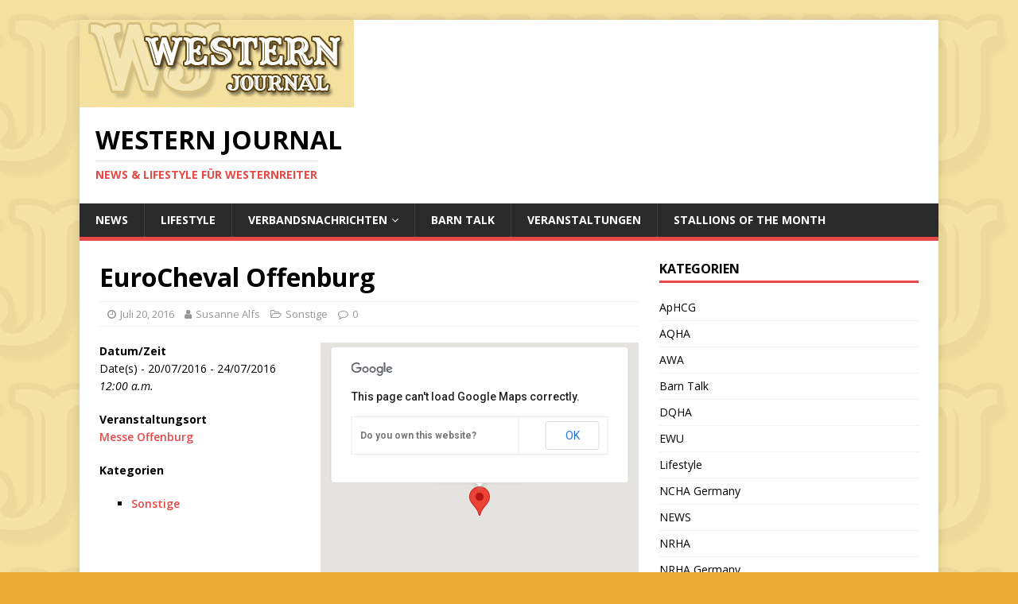

--- FILE ---
content_type: text/html; charset=UTF-8
request_url: http://western-journal.de/events/eurocheval-offenburg/
body_size: 37988
content:
<!DOCTYPE html>
<html class="no-js" lang="de">
<head>
<meta charset="UTF-8">
<meta name="viewport" content="width=device-width, initial-scale=1.0">
<link rel="profile" href="http://gmpg.org/xfn/11" />
<title>EuroCheval Offenburg &#8211; Western Journal</title>
<meta name='robots' content='max-image-preview:large' />
<link rel='dns-prefetch' href='//fonts.googleapis.com' />
<link rel='dns-prefetch' href='//cdn.openshareweb.com' />
<link rel='dns-prefetch' href='//cdn.shareaholic.net' />
<link rel='dns-prefetch' href='//www.shareaholic.net' />
<link rel='dns-prefetch' href='//analytics.shareaholic.com' />
<link rel='dns-prefetch' href='//recs.shareaholic.com' />
<link rel='dns-prefetch' href='//partner.shareaholic.com' />
<link rel="alternate" type="application/rss+xml" title="Western Journal &raquo; Feed" href="http://western-journal.de/feed/" />
<link rel="alternate" type="application/rss+xml" title="Western Journal &raquo; Kommentar-Feed" href="http://western-journal.de/comments/feed/" />
<!-- Shareaholic - https://www.shareaholic.com -->
<link rel='preload' href='//cdn.shareaholic.net/assets/pub/shareaholic.js' as='script'/>
<script data-no-minify='1' data-cfasync='false'>
_SHR_SETTINGS = {"endpoints":{"local_recs_url":"http:\/\/western-journal.de\/wp-admin\/admin-ajax.php?action=shareaholic_permalink_related","ajax_url":"http:\/\/western-journal.de\/wp-admin\/admin-ajax.php","share_counts_url":"http:\/\/western-journal.de\/wp-admin\/admin-ajax.php?action=shareaholic_share_counts_api"},"site_id":"e36b3ca78e1073d6dcf3a2c987b6ddfa","url_components":{"year":"2015","monthnum":"12","day":"30","hour":"21","minute":"38","second":"48","post_id":"3231","postname":"eurocheval-offenburg","category":"uncategorized"}};
</script>
<script data-no-minify='1' data-cfasync='false' src='//cdn.shareaholic.net/assets/pub/shareaholic.js' data-shr-siteid='e36b3ca78e1073d6dcf3a2c987b6ddfa' async ></script>

<!-- Shareaholic Content Tags -->
<meta name='shareaholic:site_name' content='Western Journal' />
<meta name='shareaholic:language' content='de' />
<meta name='shareaholic:url' content='http://western-journal.de/events/eurocheval-offenburg/' />
<meta name='shareaholic:keywords' content='type:event' />
<meta name='shareaholic:article_published_time' content='2016-07-20T00:00:00+00:00' />
<meta name='shareaholic:article_modified_time' content='2015-12-30T21:38:48+00:00' />
<meta name='shareaholic:shareable_page' content='true' />
<meta name='shareaholic:article_author_name' content='Susanne Alfs' />
<meta name='shareaholic:site_id' content='e36b3ca78e1073d6dcf3a2c987b6ddfa' />
<meta name='shareaholic:wp_version' content='9.7.12' />

<!-- Shareaholic Content Tags End -->
<script type="text/javascript">
/* <![CDATA[ */
window._wpemojiSettings = {"baseUrl":"https:\/\/s.w.org\/images\/core\/emoji\/15.0.3\/72x72\/","ext":".png","svgUrl":"https:\/\/s.w.org\/images\/core\/emoji\/15.0.3\/svg\/","svgExt":".svg","source":{"concatemoji":"http:\/\/western-journal.de\/wp-includes\/js\/wp-emoji-release.min.js?ver=6.5.7"}};
/*! This file is auto-generated */
!function(i,n){var o,s,e;function c(e){try{var t={supportTests:e,timestamp:(new Date).valueOf()};sessionStorage.setItem(o,JSON.stringify(t))}catch(e){}}function p(e,t,n){e.clearRect(0,0,e.canvas.width,e.canvas.height),e.fillText(t,0,0);var t=new Uint32Array(e.getImageData(0,0,e.canvas.width,e.canvas.height).data),r=(e.clearRect(0,0,e.canvas.width,e.canvas.height),e.fillText(n,0,0),new Uint32Array(e.getImageData(0,0,e.canvas.width,e.canvas.height).data));return t.every(function(e,t){return e===r[t]})}function u(e,t,n){switch(t){case"flag":return n(e,"\ud83c\udff3\ufe0f\u200d\u26a7\ufe0f","\ud83c\udff3\ufe0f\u200b\u26a7\ufe0f")?!1:!n(e,"\ud83c\uddfa\ud83c\uddf3","\ud83c\uddfa\u200b\ud83c\uddf3")&&!n(e,"\ud83c\udff4\udb40\udc67\udb40\udc62\udb40\udc65\udb40\udc6e\udb40\udc67\udb40\udc7f","\ud83c\udff4\u200b\udb40\udc67\u200b\udb40\udc62\u200b\udb40\udc65\u200b\udb40\udc6e\u200b\udb40\udc67\u200b\udb40\udc7f");case"emoji":return!n(e,"\ud83d\udc26\u200d\u2b1b","\ud83d\udc26\u200b\u2b1b")}return!1}function f(e,t,n){var r="undefined"!=typeof WorkerGlobalScope&&self instanceof WorkerGlobalScope?new OffscreenCanvas(300,150):i.createElement("canvas"),a=r.getContext("2d",{willReadFrequently:!0}),o=(a.textBaseline="top",a.font="600 32px Arial",{});return e.forEach(function(e){o[e]=t(a,e,n)}),o}function t(e){var t=i.createElement("script");t.src=e,t.defer=!0,i.head.appendChild(t)}"undefined"!=typeof Promise&&(o="wpEmojiSettingsSupports",s=["flag","emoji"],n.supports={everything:!0,everythingExceptFlag:!0},e=new Promise(function(e){i.addEventListener("DOMContentLoaded",e,{once:!0})}),new Promise(function(t){var n=function(){try{var e=JSON.parse(sessionStorage.getItem(o));if("object"==typeof e&&"number"==typeof e.timestamp&&(new Date).valueOf()<e.timestamp+604800&&"object"==typeof e.supportTests)return e.supportTests}catch(e){}return null}();if(!n){if("undefined"!=typeof Worker&&"undefined"!=typeof OffscreenCanvas&&"undefined"!=typeof URL&&URL.createObjectURL&&"undefined"!=typeof Blob)try{var e="postMessage("+f.toString()+"("+[JSON.stringify(s),u.toString(),p.toString()].join(",")+"));",r=new Blob([e],{type:"text/javascript"}),a=new Worker(URL.createObjectURL(r),{name:"wpTestEmojiSupports"});return void(a.onmessage=function(e){c(n=e.data),a.terminate(),t(n)})}catch(e){}c(n=f(s,u,p))}t(n)}).then(function(e){for(var t in e)n.supports[t]=e[t],n.supports.everything=n.supports.everything&&n.supports[t],"flag"!==t&&(n.supports.everythingExceptFlag=n.supports.everythingExceptFlag&&n.supports[t]);n.supports.everythingExceptFlag=n.supports.everythingExceptFlag&&!n.supports.flag,n.DOMReady=!1,n.readyCallback=function(){n.DOMReady=!0}}).then(function(){return e}).then(function(){var e;n.supports.everything||(n.readyCallback(),(e=n.source||{}).concatemoji?t(e.concatemoji):e.wpemoji&&e.twemoji&&(t(e.twemoji),t(e.wpemoji)))}))}((window,document),window._wpemojiSettings);
/* ]]> */
</script>
<style id='wp-emoji-styles-inline-css' type='text/css'>

	img.wp-smiley, img.emoji {
		display: inline !important;
		border: none !important;
		box-shadow: none !important;
		height: 1em !important;
		width: 1em !important;
		margin: 0 0.07em !important;
		vertical-align: -0.1em !important;
		background: none !important;
		padding: 0 !important;
	}
</style>
<link rel='stylesheet' id='wp-block-library-css' href='http://western-journal.de/wp-includes/css/dist/block-library/style.min.css?ver=6.5.7' type='text/css' media='all' />
<style id='classic-theme-styles-inline-css' type='text/css'>
/*! This file is auto-generated */
.wp-block-button__link{color:#fff;background-color:#32373c;border-radius:9999px;box-shadow:none;text-decoration:none;padding:calc(.667em + 2px) calc(1.333em + 2px);font-size:1.125em}.wp-block-file__button{background:#32373c;color:#fff;text-decoration:none}
</style>
<style id='global-styles-inline-css' type='text/css'>
body{--wp--preset--color--black: #000000;--wp--preset--color--cyan-bluish-gray: #abb8c3;--wp--preset--color--white: #ffffff;--wp--preset--color--pale-pink: #f78da7;--wp--preset--color--vivid-red: #cf2e2e;--wp--preset--color--luminous-vivid-orange: #ff6900;--wp--preset--color--luminous-vivid-amber: #fcb900;--wp--preset--color--light-green-cyan: #7bdcb5;--wp--preset--color--vivid-green-cyan: #00d084;--wp--preset--color--pale-cyan-blue: #8ed1fc;--wp--preset--color--vivid-cyan-blue: #0693e3;--wp--preset--color--vivid-purple: #9b51e0;--wp--preset--gradient--vivid-cyan-blue-to-vivid-purple: linear-gradient(135deg,rgba(6,147,227,1) 0%,rgb(155,81,224) 100%);--wp--preset--gradient--light-green-cyan-to-vivid-green-cyan: linear-gradient(135deg,rgb(122,220,180) 0%,rgb(0,208,130) 100%);--wp--preset--gradient--luminous-vivid-amber-to-luminous-vivid-orange: linear-gradient(135deg,rgba(252,185,0,1) 0%,rgba(255,105,0,1) 100%);--wp--preset--gradient--luminous-vivid-orange-to-vivid-red: linear-gradient(135deg,rgba(255,105,0,1) 0%,rgb(207,46,46) 100%);--wp--preset--gradient--very-light-gray-to-cyan-bluish-gray: linear-gradient(135deg,rgb(238,238,238) 0%,rgb(169,184,195) 100%);--wp--preset--gradient--cool-to-warm-spectrum: linear-gradient(135deg,rgb(74,234,220) 0%,rgb(151,120,209) 20%,rgb(207,42,186) 40%,rgb(238,44,130) 60%,rgb(251,105,98) 80%,rgb(254,248,76) 100%);--wp--preset--gradient--blush-light-purple: linear-gradient(135deg,rgb(255,206,236) 0%,rgb(152,150,240) 100%);--wp--preset--gradient--blush-bordeaux: linear-gradient(135deg,rgb(254,205,165) 0%,rgb(254,45,45) 50%,rgb(107,0,62) 100%);--wp--preset--gradient--luminous-dusk: linear-gradient(135deg,rgb(255,203,112) 0%,rgb(199,81,192) 50%,rgb(65,88,208) 100%);--wp--preset--gradient--pale-ocean: linear-gradient(135deg,rgb(255,245,203) 0%,rgb(182,227,212) 50%,rgb(51,167,181) 100%);--wp--preset--gradient--electric-grass: linear-gradient(135deg,rgb(202,248,128) 0%,rgb(113,206,126) 100%);--wp--preset--gradient--midnight: linear-gradient(135deg,rgb(2,3,129) 0%,rgb(40,116,252) 100%);--wp--preset--font-size--small: 13px;--wp--preset--font-size--medium: 20px;--wp--preset--font-size--large: 36px;--wp--preset--font-size--x-large: 42px;--wp--preset--spacing--20: 0.44rem;--wp--preset--spacing--30: 0.67rem;--wp--preset--spacing--40: 1rem;--wp--preset--spacing--50: 1.5rem;--wp--preset--spacing--60: 2.25rem;--wp--preset--spacing--70: 3.38rem;--wp--preset--spacing--80: 5.06rem;--wp--preset--shadow--natural: 6px 6px 9px rgba(0, 0, 0, 0.2);--wp--preset--shadow--deep: 12px 12px 50px rgba(0, 0, 0, 0.4);--wp--preset--shadow--sharp: 6px 6px 0px rgba(0, 0, 0, 0.2);--wp--preset--shadow--outlined: 6px 6px 0px -3px rgba(255, 255, 255, 1), 6px 6px rgba(0, 0, 0, 1);--wp--preset--shadow--crisp: 6px 6px 0px rgba(0, 0, 0, 1);}:where(.is-layout-flex){gap: 0.5em;}:where(.is-layout-grid){gap: 0.5em;}body .is-layout-flex{display: flex;}body .is-layout-flex{flex-wrap: wrap;align-items: center;}body .is-layout-flex > *{margin: 0;}body .is-layout-grid{display: grid;}body .is-layout-grid > *{margin: 0;}:where(.wp-block-columns.is-layout-flex){gap: 2em;}:where(.wp-block-columns.is-layout-grid){gap: 2em;}:where(.wp-block-post-template.is-layout-flex){gap: 1.25em;}:where(.wp-block-post-template.is-layout-grid){gap: 1.25em;}.has-black-color{color: var(--wp--preset--color--black) !important;}.has-cyan-bluish-gray-color{color: var(--wp--preset--color--cyan-bluish-gray) !important;}.has-white-color{color: var(--wp--preset--color--white) !important;}.has-pale-pink-color{color: var(--wp--preset--color--pale-pink) !important;}.has-vivid-red-color{color: var(--wp--preset--color--vivid-red) !important;}.has-luminous-vivid-orange-color{color: var(--wp--preset--color--luminous-vivid-orange) !important;}.has-luminous-vivid-amber-color{color: var(--wp--preset--color--luminous-vivid-amber) !important;}.has-light-green-cyan-color{color: var(--wp--preset--color--light-green-cyan) !important;}.has-vivid-green-cyan-color{color: var(--wp--preset--color--vivid-green-cyan) !important;}.has-pale-cyan-blue-color{color: var(--wp--preset--color--pale-cyan-blue) !important;}.has-vivid-cyan-blue-color{color: var(--wp--preset--color--vivid-cyan-blue) !important;}.has-vivid-purple-color{color: var(--wp--preset--color--vivid-purple) !important;}.has-black-background-color{background-color: var(--wp--preset--color--black) !important;}.has-cyan-bluish-gray-background-color{background-color: var(--wp--preset--color--cyan-bluish-gray) !important;}.has-white-background-color{background-color: var(--wp--preset--color--white) !important;}.has-pale-pink-background-color{background-color: var(--wp--preset--color--pale-pink) !important;}.has-vivid-red-background-color{background-color: var(--wp--preset--color--vivid-red) !important;}.has-luminous-vivid-orange-background-color{background-color: var(--wp--preset--color--luminous-vivid-orange) !important;}.has-luminous-vivid-amber-background-color{background-color: var(--wp--preset--color--luminous-vivid-amber) !important;}.has-light-green-cyan-background-color{background-color: var(--wp--preset--color--light-green-cyan) !important;}.has-vivid-green-cyan-background-color{background-color: var(--wp--preset--color--vivid-green-cyan) !important;}.has-pale-cyan-blue-background-color{background-color: var(--wp--preset--color--pale-cyan-blue) !important;}.has-vivid-cyan-blue-background-color{background-color: var(--wp--preset--color--vivid-cyan-blue) !important;}.has-vivid-purple-background-color{background-color: var(--wp--preset--color--vivid-purple) !important;}.has-black-border-color{border-color: var(--wp--preset--color--black) !important;}.has-cyan-bluish-gray-border-color{border-color: var(--wp--preset--color--cyan-bluish-gray) !important;}.has-white-border-color{border-color: var(--wp--preset--color--white) !important;}.has-pale-pink-border-color{border-color: var(--wp--preset--color--pale-pink) !important;}.has-vivid-red-border-color{border-color: var(--wp--preset--color--vivid-red) !important;}.has-luminous-vivid-orange-border-color{border-color: var(--wp--preset--color--luminous-vivid-orange) !important;}.has-luminous-vivid-amber-border-color{border-color: var(--wp--preset--color--luminous-vivid-amber) !important;}.has-light-green-cyan-border-color{border-color: var(--wp--preset--color--light-green-cyan) !important;}.has-vivid-green-cyan-border-color{border-color: var(--wp--preset--color--vivid-green-cyan) !important;}.has-pale-cyan-blue-border-color{border-color: var(--wp--preset--color--pale-cyan-blue) !important;}.has-vivid-cyan-blue-border-color{border-color: var(--wp--preset--color--vivid-cyan-blue) !important;}.has-vivid-purple-border-color{border-color: var(--wp--preset--color--vivid-purple) !important;}.has-vivid-cyan-blue-to-vivid-purple-gradient-background{background: var(--wp--preset--gradient--vivid-cyan-blue-to-vivid-purple) !important;}.has-light-green-cyan-to-vivid-green-cyan-gradient-background{background: var(--wp--preset--gradient--light-green-cyan-to-vivid-green-cyan) !important;}.has-luminous-vivid-amber-to-luminous-vivid-orange-gradient-background{background: var(--wp--preset--gradient--luminous-vivid-amber-to-luminous-vivid-orange) !important;}.has-luminous-vivid-orange-to-vivid-red-gradient-background{background: var(--wp--preset--gradient--luminous-vivid-orange-to-vivid-red) !important;}.has-very-light-gray-to-cyan-bluish-gray-gradient-background{background: var(--wp--preset--gradient--very-light-gray-to-cyan-bluish-gray) !important;}.has-cool-to-warm-spectrum-gradient-background{background: var(--wp--preset--gradient--cool-to-warm-spectrum) !important;}.has-blush-light-purple-gradient-background{background: var(--wp--preset--gradient--blush-light-purple) !important;}.has-blush-bordeaux-gradient-background{background: var(--wp--preset--gradient--blush-bordeaux) !important;}.has-luminous-dusk-gradient-background{background: var(--wp--preset--gradient--luminous-dusk) !important;}.has-pale-ocean-gradient-background{background: var(--wp--preset--gradient--pale-ocean) !important;}.has-electric-grass-gradient-background{background: var(--wp--preset--gradient--electric-grass) !important;}.has-midnight-gradient-background{background: var(--wp--preset--gradient--midnight) !important;}.has-small-font-size{font-size: var(--wp--preset--font-size--small) !important;}.has-medium-font-size{font-size: var(--wp--preset--font-size--medium) !important;}.has-large-font-size{font-size: var(--wp--preset--font-size--large) !important;}.has-x-large-font-size{font-size: var(--wp--preset--font-size--x-large) !important;}
.wp-block-navigation a:where(:not(.wp-element-button)){color: inherit;}
:where(.wp-block-post-template.is-layout-flex){gap: 1.25em;}:where(.wp-block-post-template.is-layout-grid){gap: 1.25em;}
:where(.wp-block-columns.is-layout-flex){gap: 2em;}:where(.wp-block-columns.is-layout-grid){gap: 2em;}
.wp-block-pullquote{font-size: 1.5em;line-height: 1.6;}
</style>
<link rel='stylesheet' id='events-manager-css' href='http://western-journal.de/wp-content/plugins/events-manager/includes/css/events-manager.min.css?ver=6.4.8' type='text/css' media='all' />
<style id='events-manager-inline-css' type='text/css'>
body .em { --font-family : inherit; --font-weight : inherit; --font-size : 1em; --line-height : inherit; }
</style>
<link rel='stylesheet' id='mh-google-fonts-css' href='https://fonts.googleapis.com/css?family=Open+Sans:400,400italic,700,600' type='text/css' media='all' />
<link rel='stylesheet' id='mh-magazine-lite-css' href='http://western-journal.de/wp-content/themes/mh-magazine-lite/style.css?ver=2.9.2' type='text/css' media='all' />
<link rel='stylesheet' id='mh-font-awesome-css' href='http://western-journal.de/wp-content/themes/mh-magazine-lite/includes/font-awesome.min.css' type='text/css' media='all' />
<script type="text/javascript" id="adrotate-dyngroup-js-extra">
/* <![CDATA[ */
var impression_object = {"ajax_url":"http:\/\/western-journal.de\/wp-admin\/admin-ajax.php"};
/* ]]> */
</script>
<script type="text/javascript" src="http://western-journal.de/wp-content/plugins/adrotate/library/jquery.adrotate.dyngroup.js" id="adrotate-dyngroup-js"></script>
<script type="text/javascript" id="adrotate-clicktracker-js-extra">
/* <![CDATA[ */
var click_object = {"ajax_url":"http:\/\/western-journal.de\/wp-admin\/admin-ajax.php"};
/* ]]> */
</script>
<script type="text/javascript" src="http://western-journal.de/wp-content/plugins/adrotate/library/clicker.js" id="adrotate-clicktracker-js"></script>
<script type="text/javascript" src="http://western-journal.de/wp-includes/js/jquery/jquery.min.js?ver=3.7.1" id="jquery-core-js"></script>
<script type="text/javascript" src="http://western-journal.de/wp-includes/js/jquery/jquery-migrate.min.js?ver=3.4.1" id="jquery-migrate-js"></script>
<script type="text/javascript" src="http://western-journal.de/wp-includes/js/jquery/ui/core.min.js?ver=1.13.2" id="jquery-ui-core-js"></script>
<script type="text/javascript" src="http://western-journal.de/wp-includes/js/jquery/ui/mouse.min.js?ver=1.13.2" id="jquery-ui-mouse-js"></script>
<script type="text/javascript" src="http://western-journal.de/wp-includes/js/jquery/ui/sortable.min.js?ver=1.13.2" id="jquery-ui-sortable-js"></script>
<script type="text/javascript" src="http://western-journal.de/wp-includes/js/jquery/ui/datepicker.min.js?ver=1.13.2" id="jquery-ui-datepicker-js"></script>
<script type="text/javascript" id="jquery-ui-datepicker-js-after">
/* <![CDATA[ */
jQuery(function(jQuery){jQuery.datepicker.setDefaults({"closeText":"Schlie\u00dfen","currentText":"Heute","monthNames":["Januar","Februar","M\u00e4rz","April","Mai","Juni","Juli","August","September","Oktober","November","Dezember"],"monthNamesShort":["Jan.","Feb.","M\u00e4rz","Apr.","Mai","Juni","Juli","Aug.","Sep.","Okt.","Nov.","Dez."],"nextText":"Weiter","prevText":"Zur\u00fcck","dayNames":["Sonntag","Montag","Dienstag","Mittwoch","Donnerstag","Freitag","Samstag"],"dayNamesShort":["So.","Mo.","Di.","Mi.","Do.","Fr.","Sa."],"dayNamesMin":["S","M","D","M","D","F","S"],"dateFormat":"MM d, yy","firstDay":1,"isRTL":false});});
/* ]]> */
</script>
<script type="text/javascript" src="http://western-journal.de/wp-includes/js/jquery/ui/resizable.min.js?ver=1.13.2" id="jquery-ui-resizable-js"></script>
<script type="text/javascript" src="http://western-journal.de/wp-includes/js/jquery/ui/draggable.min.js?ver=1.13.2" id="jquery-ui-draggable-js"></script>
<script type="text/javascript" src="http://western-journal.de/wp-includes/js/jquery/ui/controlgroup.min.js?ver=1.13.2" id="jquery-ui-controlgroup-js"></script>
<script type="text/javascript" src="http://western-journal.de/wp-includes/js/jquery/ui/checkboxradio.min.js?ver=1.13.2" id="jquery-ui-checkboxradio-js"></script>
<script type="text/javascript" src="http://western-journal.de/wp-includes/js/jquery/ui/button.min.js?ver=1.13.2" id="jquery-ui-button-js"></script>
<script type="text/javascript" src="http://western-journal.de/wp-includes/js/jquery/ui/dialog.min.js?ver=1.13.2" id="jquery-ui-dialog-js"></script>
<script type="text/javascript" id="events-manager-js-extra">
/* <![CDATA[ */
var EM = {"ajaxurl":"http:\/\/western-journal.de\/wp-admin\/admin-ajax.php","locationajaxurl":"http:\/\/western-journal.de\/wp-admin\/admin-ajax.php?action=locations_search","firstDay":"1","locale":"de","dateFormat":"yy-mm-dd","ui_css":"http:\/\/western-journal.de\/wp-content\/plugins\/events-manager\/includes\/css\/jquery-ui\/build.min.css","show24hours":"0","is_ssl":"","autocomplete_limit":"10","calendar":{"breakpoints":{"small":560,"medium":908,"large":false}},"phone":"","datepicker":{"format":"d.m.Y","locale":"de"},"search":{"breakpoints":{"small":650,"medium":850,"full":false}},"url":"http:\/\/western-journal.de\/wp-content\/plugins\/events-manager","txt_search":"Suche","txt_searching":"Suche...","txt_loading":"Wird geladen\u00a0\u2026"};
/* ]]> */
</script>
<script type="text/javascript" src="http://western-journal.de/wp-content/plugins/events-manager/includes/js/events-manager.min.js?ver=6.4.8" id="events-manager-js"></script>
<script type="text/javascript" src="http://western-journal.de/wp-content/plugins/events-manager/includes/external/flatpickr/l10n/de.min.js?ver=6.4.8" id="em-flatpickr-localization-js"></script>
<script type="text/javascript" src="http://western-journal.de/wp-content/themes/mh-magazine-lite/js/scripts.js?ver=2.9.2" id="mh-scripts-js"></script>
<link rel="https://api.w.org/" href="http://western-journal.de/wp-json/" /><link rel="EditURI" type="application/rsd+xml" title="RSD" href="http://western-journal.de/xmlrpc.php?rsd" />
<meta name="generator" content="WordPress 6.5.7" />
<link rel="canonical" href="http://western-journal.de/events/eurocheval-offenburg/" />
<link rel='shortlink' href='http://western-journal.de/?p=3231' />
<link rel="alternate" type="application/json+oembed" href="http://western-journal.de/wp-json/oembed/1.0/embed?url=http%3A%2F%2Fwestern-journal.de%2Fevents%2Feurocheval-offenburg%2F" />
<link rel="alternate" type="text/xml+oembed" href="http://western-journal.de/wp-json/oembed/1.0/embed?url=http%3A%2F%2Fwestern-journal.de%2Fevents%2Feurocheval-offenburg%2F&#038;format=xml" />

<!-- This site is using AdRotate v5.12.10 to display their advertisements - https://ajdg.solutions/ -->
<!-- AdRotate CSS -->
<style type="text/css" media="screen">
	.g { margin:0px; padding:0px; overflow:hidden; line-height:1; zoom:1; }
	.g img { height:auto; }
	.g-col { position:relative; float:left; }
	.g-col:first-child { margin-left: 0; }
	.g-col:last-child { margin-right: 0; }
	@media only screen and (max-width: 480px) {
		.g-col, .g-dyn, .g-single { width:100%; margin-left:0; margin-right:0; }
	}
</style>
<!-- /AdRotate CSS -->

<!--[if lt IE 9]>
<script src="http://western-journal.de/wp-content/themes/mh-magazine-lite/js/css3-mediaqueries.js"></script>
<![endif]-->
<style type="text/css" id="custom-background-css">
body.custom-background { background-color: #e8ac35; background-image: url("http://horseklick.de/wp-content/uploads/2014/01/wj.gif"); background-position: right top; background-size: auto; background-repeat: repeat; background-attachment: fixed; }
</style>
	</head>
<body id="mh-mobile" class="event-template-default single single-event postid-3231 custom-background mh-right-sb" itemscope="itemscope" itemtype="https://schema.org/WebPage">
<div class="mh-container mh-container-outer">
<div class="mh-header-mobile-nav mh-clearfix"></div>
<header class="mh-header" itemscope="itemscope" itemtype="https://schema.org/WPHeader">
	<div class="mh-container mh-container-inner mh-row mh-clearfix">
		<div class="mh-custom-header mh-clearfix">
<a class="mh-header-image-link" href="http://western-journal.de/" title="Western Journal" rel="home">
<img class="mh-header-image" src="http://horseklick.de/wp-content/uploads/2014/01/cropped-head_logo.gif" height="110" width="345" alt="Western Journal" />
</a>
<div class="mh-site-identity">
<div class="mh-site-logo" role="banner" itemscope="itemscope" itemtype="https://schema.org/Brand">
<div class="mh-header-text">
<a class="mh-header-text-link" href="http://western-journal.de/" title="Western Journal" rel="home">
<h2 class="mh-header-title">Western Journal</h2>
<h3 class="mh-header-tagline">News &amp; Lifestyle für Westernreiter</h3>
</a>
</div>
</div>
</div>
</div>
	</div>
	<div class="mh-main-nav-wrap">
		<nav class="mh-navigation mh-main-nav mh-container mh-container-inner mh-clearfix" itemscope="itemscope" itemtype="https://schema.org/SiteNavigationElement">
			<div class="menu-kopfleiste-container"><ul id="menu-kopfleiste" class="menu"><li id="menu-item-5156" class="menu-item menu-item-type-taxonomy menu-item-object-category menu-item-5156"><a href="http://western-journal.de/category/uncategorized/">NEWS</a></li>
<li id="menu-item-5157" class="menu-item menu-item-type-taxonomy menu-item-object-category menu-item-5157"><a href="http://western-journal.de/category/lifestyle/">Lifestyle</a></li>
<li id="menu-item-5159" class="menu-item menu-item-type-taxonomy menu-item-object-category menu-item-has-children menu-item-5159"><a href="http://western-journal.de/category/verbandsnachrichten/">Verbandsnachrichten</a>
<ul class="sub-menu">
	<li id="menu-item-5165" class="menu-item menu-item-type-taxonomy menu-item-object-category menu-item-5165"><a href="http://western-journal.de/category/verbandsnachrichten/aphcg/">ApHCG</a></li>
	<li id="menu-item-5166" class="menu-item menu-item-type-taxonomy menu-item-object-category menu-item-5166"><a href="http://western-journal.de/category/verbandsnachrichten/aqha/">AQHA</a></li>
	<li id="menu-item-5171" class="menu-item menu-item-type-taxonomy menu-item-object-category menu-item-5171"><a href="http://western-journal.de/category/verbandsnachrichten/awa/">AWA</a></li>
	<li id="menu-item-5163" class="menu-item menu-item-type-taxonomy menu-item-object-category menu-item-5163"><a href="http://western-journal.de/category/verbandsnachrichten/ewu/">EWU</a></li>
	<li id="menu-item-5168" class="menu-item menu-item-type-taxonomy menu-item-object-category menu-item-5168"><a href="http://western-journal.de/category/verbandsnachrichten/ncha-germany/">NCHA Germany</a></li>
	<li id="menu-item-5161" class="menu-item menu-item-type-taxonomy menu-item-object-category menu-item-5161"><a href="http://western-journal.de/category/verbandsnachrichten/nrha/">NRHA</a></li>
	<li id="menu-item-5162" class="menu-item menu-item-type-taxonomy menu-item-object-category menu-item-5162"><a href="http://western-journal.de/category/verbandsnachrichten/nrha-germany/">NRHA Germany</a></li>
	<li id="menu-item-5170" class="menu-item menu-item-type-taxonomy menu-item-object-category menu-item-5170"><a href="http://western-journal.de/category/verbandsnachrichten/nsba/">NSBA</a></li>
	<li id="menu-item-5164" class="menu-item menu-item-type-taxonomy menu-item-object-category menu-item-5164"><a href="http://western-journal.de/category/verbandsnachrichten/phcg/">PHCG</a></li>
	<li id="menu-item-5167" class="menu-item menu-item-type-taxonomy menu-item-object-category menu-item-5167"><a href="http://western-journal.de/category/verbandsnachrichten/qhal/">QHAL</a></li>
	<li id="menu-item-5169" class="menu-item menu-item-type-taxonomy menu-item-object-category menu-item-5169"><a href="http://western-journal.de/category/verbandsnachrichten/rbc/">RBC</a></li>
</ul>
</li>
<li id="menu-item-5160" class="menu-item menu-item-type-taxonomy menu-item-object-category menu-item-5160"><a href="http://western-journal.de/category/barn-talk/">Barn Talk</a></li>
<li id="menu-item-5155" class="menu-item menu-item-type-post_type_archive menu-item-object-event menu-item-5155"><a href="http://western-journal.de/veranstaltungen/">Veranstaltungen</a></li>
<li id="menu-item-5158" class="menu-item menu-item-type-taxonomy menu-item-object-category menu-item-5158"><a href="http://western-journal.de/category/stallions-of-the-month/">Stallions of the month</a></li>
</ul></div>		</nav>
	</div>
</header><div class="mh-wrapper mh-clearfix">
	<div id="main-content" class="mh-content" role="main" itemprop="mainContentOfPage"><article id="post-3231" class="post-3231 event type-event status-publish hentry event-categories-sonstige">
	<header class="entry-header mh-clearfix"><h1 class="entry-title">EuroCheval Offenburg</h1><p class="mh-meta entry-meta">
<span class="entry-meta-date updated"><i class="fa fa-clock-o"></i><a href="http://western-journal.de/2016/07/">Juli 20, 2016</a></span>
<span class="entry-meta-author author vcard"><i class="fa fa-user"></i><a class="fn" href="http://western-journal.de/author/alfsit/">Susanne Alfs</a></span>
<span class="entry-meta-categories"><i class="fa fa-folder-open-o"></i><a href="http://western-journal.de/events/categories/sonstige/" title="Zeige alle Beiträge in Sonstige" rel="category tag">Sonstige</a></span>
<span class="entry-meta-comments"><i class="fa fa-comment-o"></i><a class="mh-comment-scroll" href="http://western-journal.de/events/eurocheval-offenburg/#mh-comments">0</a></span>
</p>
	</header>
		<div class="entry-content mh-clearfix"><div style='display:none;' class='shareaholic-canvas' data-app='share_buttons' data-title='EuroCheval Offenburg' data-link='http://western-journal.de/events/eurocheval-offenburg/' data-app-id-name='post_above_content'></div><div class="em em-view-container" id="em-view-6" data-view="event">
	<div class="em-item em-item-single em-event em-event-single em-event-130 " id="em-event-6" data-view-id="6">
		<div style="float:right; margin:0px 0px 15px 15px;">			<div class="em em-location-map-container" style="position:relative; width:400px; height: 300px;">
				<div class='em-location-map' id='em-location-map-528571336' style="width: 100%; height: 100%;">
					<div class="em-loading-maps">
						<span>Lade Karte ...</span>
						<svg xmlns="http://www.w3.org/2000/svg" xmlns:xlink="http://www.w3.org/1999/xlink" style="margin: auto; background: none; display: block; shape-rendering: auto;" width="200px" height="200px" viewBox="0 0 100 100" preserveAspectRatio="xMidYMid">
							<rect x="19.5" y="26" width="11" height="48" fill="#85a2b6">
								<animate attributeName="y" repeatCount="indefinite" dur="1s" calcMode="spline" keyTimes="0;0.5;1" values="2;26;26" keySplines="0 0.5 0.5 1;0 0.5 0.5 1" begin="-0.2s"></animate>
								<animate attributeName="height" repeatCount="indefinite" dur="1s" calcMode="spline" keyTimes="0;0.5;1" values="96;48;48" keySplines="0 0.5 0.5 1;0 0.5 0.5 1" begin="-0.2s"></animate>
							</rect>
							<rect x="44.5" y="26" width="11" height="48" fill="#bbcedd">
								<animate attributeName="y" repeatCount="indefinite" dur="1s" calcMode="spline" keyTimes="0;0.5;1" values="8;26;26" keySplines="0 0.5 0.5 1;0 0.5 0.5 1" begin="-0.1s"></animate>
								<animate attributeName="height" repeatCount="indefinite" dur="1s" calcMode="spline" keyTimes="0;0.5;1" values="84;48;48" keySplines="0 0.5 0.5 1;0 0.5 0.5 1" begin="-0.1s"></animate>
							</rect>
							<rect x="69.5" y="26" width="11" height="48" fill="#dce4eb">
								<animate attributeName="y" repeatCount="indefinite" dur="1s" calcMode="spline" keyTimes="0;0.5;1" values="8;26;26" keySplines="0 0.5 0.5 1;0 0.5 0.5 1"></animate>
								<animate attributeName="height" repeatCount="indefinite" dur="1s" calcMode="spline" keyTimes="0;0.5;1" values="84;48;48" keySplines="0 0.5 0.5 1;0 0.5 0.5 1"></animate>
							</rect>
						</svg>
					</div>
				</div>
			</div>
			<div class='em-location-map-info' id='em-location-map-info-528571336' style="display:none; visibility:hidden;">
				<div class="em-map-balloon" style="font-size:12px;">
					<div class="em-map-balloon-content" ><strong>Messe Offenburg</strong><br/>Messe - Offenburg<br/><a href="http://western-journal.de/locations/messe-offenburg/">Veranstaltungen</a></div>
				</div>
			</div>
			<div class='em-location-map-coords' id='em-location-map-coords-528571336' style="display:none; visibility:hidden;">
				<span class="lat">48.473451</span>
				<span class="lng">7.949801699999966</span>
			</div>
			</div>
<p>
	<strong>Datum/Zeit</strong><br/>
	Date(s) - 20/07/2016 - 24/07/2016<br /><i>12:00 a.m.</i>
</p>

<p>
	<strong>Veranstaltungsort</strong><br/>
	<a href="http://western-journal.de/locations/messe-offenburg/">Messe Offenburg</a>
</p>

<p>
	<strong>Kategorien</strong>
		<ul class="event-categories">
					<li><a href="http://western-journal.de/events/categories/sonstige/">Sonstige</a></li>
			</ul>
	
</p>
<br style="clear:both" />
<p>Messe</p>

	</div>
</div>
	<div style='display:none;' class='shareaholic-canvas' data-app='share_buttons' data-title='EuroCheval Offenburg' data-link='http://western-journal.de/events/eurocheval-offenburg/' data-app-id-name='post_below_content'></div><div style='display:none;' class='shareaholic-canvas' data-app='recommendations' data-title='EuroCheval Offenburg' data-link='http://western-journal.de/events/eurocheval-offenburg/' data-app-id-name='post_below_content'></div>	</div></article><nav class="mh-post-nav mh-row mh-clearfix" itemscope="itemscope" itemtype="https://schema.org/SiteNavigationElement">
<div class="mh-col-1-2 mh-post-nav-item mh-post-nav-prev">
<a href="http://western-journal.de/events/equitana-open-air/" rel="prev"><span>Zurück</span><p>EQUITANA Open Air</p></a></div>
<div class="mh-col-1-2 mh-post-nav-item mh-post-nav-next">
<a href="http://western-journal.de/events/jahreshauptversammlung-der-qhal-in-huttange/" rel="next"><span>Weiter</span><p>Jahreshauptversammlung der QHAL in Huttange</p></a></div>
</nav>
	</div>
	<aside class="mh-widget-col-1 mh-sidebar" itemscope="itemscope" itemtype="https://schema.org/WPSideBar"><div id="categories-3" class="mh-widget widget_categories"><h4 class="mh-widget-title"><span class="mh-widget-title-inner">Kategorien</span></h4>
			<ul>
					<li class="cat-item cat-item-31"><a href="http://western-journal.de/category/verbandsnachrichten/aphcg/">ApHCG</a>
</li>
	<li class="cat-item cat-item-37"><a href="http://western-journal.de/category/verbandsnachrichten/aqha/">AQHA</a>
</li>
	<li class="cat-item cat-item-27"><a href="http://western-journal.de/category/verbandsnachrichten/awa/">AWA</a>
</li>
	<li class="cat-item cat-item-28"><a href="http://western-journal.de/category/barn-talk/">Barn Talk</a>
</li>
	<li class="cat-item cat-item-30"><a href="http://western-journal.de/category/verbandsnachrichten/dqha/">DQHA</a>
</li>
	<li class="cat-item cat-item-33"><a href="http://western-journal.de/category/verbandsnachrichten/ewu/">EWU</a>
</li>
	<li class="cat-item cat-item-11"><a href="http://western-journal.de/category/lifestyle/">Lifestyle</a>
</li>
	<li class="cat-item cat-item-32"><a href="http://western-journal.de/category/verbandsnachrichten/ncha-germany/">NCHA Germany</a>
</li>
	<li class="cat-item cat-item-1"><a href="http://western-journal.de/category/uncategorized/">NEWS</a>
</li>
	<li class="cat-item cat-item-24"><a href="http://western-journal.de/category/verbandsnachrichten/nrha/">NRHA</a>
</li>
	<li class="cat-item cat-item-29"><a href="http://western-journal.de/category/verbandsnachrichten/nrha-germany/">NRHA Germany</a>
</li>
	<li class="cat-item cat-item-38"><a href="http://western-journal.de/category/verbandsnachrichten/nsba/">NSBA</a>
</li>
	<li class="cat-item cat-item-36"><a href="http://western-journal.de/category/verbandsnachrichten/phcg/">PHCG</a>
</li>
	<li class="cat-item cat-item-35"><a href="http://western-journal.de/category/verbandsnachrichten/qhal/">QHAL</a>
</li>
	<li class="cat-item cat-item-21"><a href="http://western-journal.de/category/verbandsnachrichten/rbc/">RBC</a>
</li>
	<li class="cat-item cat-item-20"><a href="http://western-journal.de/category/stallions-of-the-month/">Stallions of the month</a>
</li>
	<li class="cat-item cat-item-18"><a href="http://western-journal.de/category/verbandsnachrichten/">Verbandsnachrichten</a>
</li>
			</ul>

			</div><div id="meta-2" class="mh-widget widget_meta"><h4 class="mh-widget-title"><span class="mh-widget-title-inner">Meta</span></h4>
		<ul>
						<li><a href="http://western-journal.de/wp-login.php">Anmelden</a></li>
			<li><a href="http://western-journal.de/feed/">Feed der Einträge</a></li>
			<li><a href="http://western-journal.de/comments/feed/">Kommentar-Feed</a></li>

			<li><a href="https://de.wordpress.org/">WordPress.org</a></li>
		</ul>

		</div></aside></div>
<footer class="mh-footer" itemscope="itemscope" itemtype="https://schema.org/WPFooter">
<div class="mh-container mh-container-inner mh-footer-widgets mh-row mh-clearfix">
<div class="mh-col-1-1 mh-home-wide  mh-footer-area mh-footer-1">
<div id="block-6" class="mh-footer-widget widget_block"><div class="logged-out wp-block-loginout"><a href="http://western-journal.de/wp-login.php?redirect_to=http%3A%2F%2Fwestern-journal.de%2Fevents%2Feurocheval-offenburg%2F">Anmelden</a></div></div></div>
</div>
</footer>
<div class="mh-copyright-wrap">
	<div class="mh-container mh-container-inner mh-clearfix">
		<p class="mh-copyright">Copyright &copy; 2026 | WordPress Theme von <a href="https://mhthemes.com/themes/mh-magazine/?utm_source=customer&#038;utm_medium=link&#038;utm_campaign=MH+Magazine+Lite" rel="nofollow">MH Themes</a></p>
	</div>
</div>
</div><!-- .mh-container-outer -->
</body>
</html>